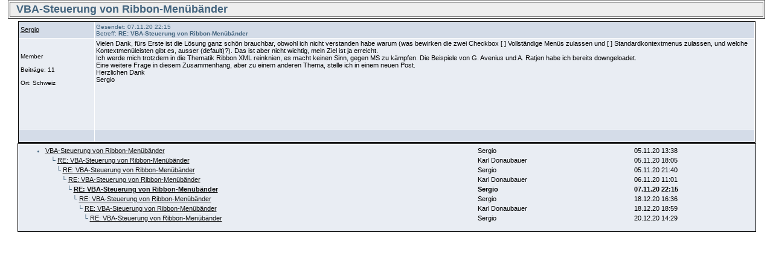

--- FILE ---
content_type: text/html
request_url: http://www.donkarl.com/forum/forums/printer-friendly.asp?tid=1800&mid=5592
body_size: 2331
content:
<!DOCTYPE html PUBLIC "-//W3C//DTD HTML 4.01 Transitional//EN">
<html><head>
<meta http-equiv="content-type" content="text-html; charset=utf-8">
<title>Printer friendly copy of thread</title>

<link rel='stylesheet' href='/forum/templates/donkarl1/template.css' type='text/css'>

<style type='text/css'>.messagecellheader{background-image:url('/forum/templates/donkarl1/images/common/messagecellheader-background.gif');background-repeat:repeat-x; background-position:top; height:24px;}
.messagecellfooter{background-image:url('/forum/templates/donkarl1/images/common/messagecellfooter-background.gif'); background-position: bottom; background-repeat:repeat-all; height:5px;}
.messagecellheader2{background-image:url('/forum/templates/donkarl1/images/common/messagecellheader2-background.gif'); background-position: top; background-repeat:repeat-x; height:20px;}
.messagecellheader3{background-image:url('/forum/templates/donkarl1/images/common/messagecellheader3-background.gif'); background-position: top; background-repeat:repeat-x; height:20px;}
.bbstextbox{background-position: left top; background-image:url('/forum/templates/donkarl1/images/common/cell-background.gif'); background-repeat:no-repeat; background-attachment:fixed;}
.bbseditbox{background-position: left top; background-image:url('/forum/templates/donkarl1/images/common/cell-background.gif'); background-repeat:no-repeat; background-attachment:fixed;}
.navbar{ border:1px groove #000000; background-color: #333399;FONT-SIZE: 13px;FONT-WEIGHT: bold; color:#FFFFFF; padding-left:4px; padding-right:4px; padding-top:1px; padding-bottom:1px;background-image:url('/forum/templates/donkarl1/images/common/navbar-background.gif'); background-repeat:repeat-x;}
.logoright{background-image:url('/forum/templates/donkarl1/images/common/logo-right.gif');background-repeat:repeat-x; background-position:top; height:40px;}
</style>
<script type='text/javascript'>
<!--
function formSubmit(submitted)
{
 if(submitted=="1")
 {
  msgform.Submit.disabled=true;
 }
}
//-->
</script></head><body>
<html><head><style type='text/css'> .messagecellspacer {background: #CCCCCC;}</style></head><body><table border='1' align='center' width='98%'><tr><td bgcolor='#EEEEEE' colspan='2'><font size='4'><b><img alt='' border='0' align='middle' src='/forum/images/spacer.gif'> VBA-Steuerung von Ribbon-Menübänder</b></font></td></tr></table><table border='0' align='center' width='98%'><tr><td><table cellspacing='0' align='center' width='98%'><tr><td><table width='100%' class='bbstable' cellspacing='1'><tr><td class='messageheader'><a href='/forum/view-profile.asp?action=view&amp;uid=1055'>Sergio</a><br/><img src='/forum/images/spacer.gif' height='1' width='120' alt=''></td><td class='messageheader' nowrap width='100%'><table cellpadding='0' cellspacing='0' width='100%'><tr><td><a name='M5592'></a> <span class='smalltext'>Gesendet: 07.11.20  22:15<br/>Betreff: <b>RE: VBA-Steuerung von Ribbon-Menübänder</b></span></td><td align='right' class='smalltext' nowrap></td></tr></table></td></tr><tr><td valign='top' height='150' class='messagemiddle'><span class='smalltext'><br/><br/>Member<br/><br/>Beiträge: 11<br/><br/>Ort: Schweiz</span></td><td valign='top' class='messagemiddle'>Vielen Dank, fürs Erste ist die Lösung ganz schön brauchbar, obwohl ich nicht verstanden habe warum <b></b>(was bewirken die zwei Checkbox [ ] Vollständige Menüs zulassen und [ ] Standardkontextmenus zulassen, und welche Kontextmenüleisten gibt es, ausser <b></b>(default<b></b>)?<b></b>). Das ist aber nicht  wichtig, mein Ziel ist ja erreicht. <br/>
Ich werde mich trotzdem in die Thematik Ribbon XML reinknien, es macht keinen Sinn, gegen MS zu kämpfen. Die Beispiele von G. Avenius und A. Ratjen habe ich bereits downgeloadet. <br/>
Eine weitere Frage in diesem Zusammenhang, aber zu einem anderen Thema, stelle ich in einem neuen Post. <br/>
Herzlichen Dank <br/>
Sergio</td></tr><tr><td class='messagefooter' style='height:20px'> </td><td nowrap class='messagefooter'><table cellpadding='0' cellspacing='0' width='100%'><tr><td nowrap></td><td align='right'> <a href='#top'><img src='/forum/images/spacer.gif' alt='Top of the page' border='0'></a> <a href='#bottom'><img src='/forum/images/spacer.gif' alt='Bottom of the page' border='0'></a> </td></tr></table></td></tr></table></td></tr><tr><td class='bbstable messagemiddle'><ul><table width='100%'><tr><td width='61%'><li><a class='threadlink' href='thread-view.asp?tid=1800&mid=5588#M5588'>VBA-Steuerung von Ribbon-Menübänder</a> </td><td width='22%'><font color='#000000'>Sergio</font></td><td width='17%'><font color='#000000'>05.11.20  13:38</font>
</td></tr><tr><td width='61%'>&nbsp;&nbsp;&nbsp;&#9492; <a class='threadlink' href='thread-view.asp?tid=1800&mid=5589#M5589'>RE: VBA-Steuerung von Ribbon-Menübänder</a> </td><td width='22%'><font color='#000000'>Karl Donaubauer</font></td><td width='17%'><font color='#000000'>05.11.20  18:05</font>
</td></tr><tr><td width='61%'>&nbsp;&nbsp;&nbsp;&nbsp;&nbsp;&nbsp;&#9492; <a class='threadlink' href='thread-view.asp?tid=1800&mid=5590#M5590'>RE: VBA-Steuerung von Ribbon-Menübänder</a> </td><td width='22%'><font color='#000000'>Sergio</font></td><td width='17%'><font color='#000000'>05.11.20  21:40</font>
</td></tr><tr><td width='61%'>&nbsp;&nbsp;&nbsp;&nbsp;&nbsp;&nbsp;&nbsp;&nbsp;&nbsp;&#9492; <a class='threadlink' href='thread-view.asp?tid=1800&mid=5591#M5591'>RE: VBA-Steuerung von Ribbon-Menübänder</a> </td><td width='22%'><font color='#000000'>Karl Donaubauer</font></td><td width='17%'><font color='#000000'>06.11.20  11:01</font>
</td></tr><tr><td width='61%'>&nbsp;&nbsp;&nbsp;&nbsp;&nbsp;&nbsp;&nbsp;&nbsp;&nbsp;&nbsp;&nbsp;&nbsp;&#9492; <a class='threadlink' href='thread-view.asp?tid=1800&mid=5592#M5592'><b>RE: VBA-Steuerung von Ribbon-Menübänder</b></a> </td><td width='22%'><b><font color='#000000'>Sergio</font></b></td><td width='17%'><b><font color='#000000'>07.11.20  22:15</font></b>
</td></tr><tr><td width='61%'>&nbsp;&nbsp;&nbsp;&nbsp;&nbsp;&nbsp;&nbsp;&nbsp;&nbsp;&nbsp;&nbsp;&nbsp;&nbsp;&nbsp;&nbsp;&#9492; <a class='threadlink' href='thread-view.asp?tid=1800&mid=5608#M5608'>RE: VBA-Steuerung von Ribbon-Menübänder</a> </td><td width='22%'><font color='#000000'>Sergio</font></td><td width='17%'><font color='#000000'>18.12.20  16:36</font>
</td></tr><tr><td width='61%'>&nbsp;&nbsp;&nbsp;&nbsp;&nbsp;&nbsp;&nbsp;&nbsp;&nbsp;&nbsp;&nbsp;&nbsp;&nbsp;&nbsp;&nbsp;&nbsp;&nbsp;&nbsp;&#9492; <a class='threadlink' href='thread-view.asp?tid=1800&mid=5610#M5610'>RE: VBA-Steuerung von Ribbon-Menübänder</a> </td><td width='22%'><font color='#000000'>Karl Donaubauer</font></td><td width='17%'><font color='#000000'>18.12.20  18:59</font>
</td></tr><tr><td width='61%'>&nbsp;&nbsp;&nbsp;&nbsp;&nbsp;&nbsp;&nbsp;&nbsp;&nbsp;&nbsp;&nbsp;&nbsp;&nbsp;&nbsp;&nbsp;&nbsp;&nbsp;&nbsp;&nbsp;&nbsp;&nbsp;&#9492; <a class='threadlink' href='thread-view.asp?tid=1800&mid=5611#M5611'>RE: VBA-Steuerung von Ribbon-Menübänder</a> </td><td width='22%'><font color='#000000'>Sergio</font></td><td width='17%'><font color='#000000'>20.12.20  14:29</font>
</td></tr></table></ul></td></tr></table></td></tr></table></body></html>
</body></html>